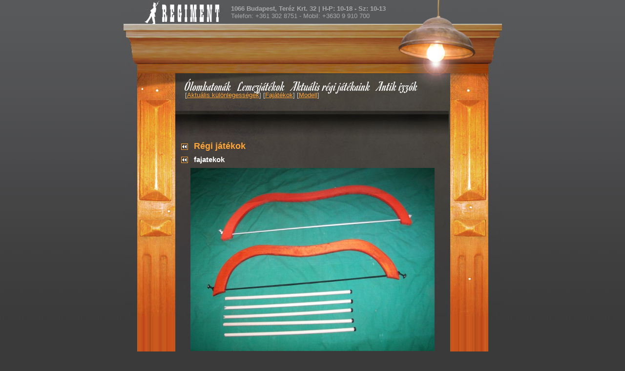

--- FILE ---
content_type: text/html; charset=UTF-8
request_url: https://olomkatonak.hu/regijatekok/fajatekok/regijatek_374.html
body_size: 2200
content:

<!DOCTYPE HTML PUBLIC "-//W3C//DTD HTML 4.01 Transitional//EN" "http://www.w3.org/TR/html4/loose.dtd">
<html>
<head>
<title>Gyermek íj 63 cm 2800 FT., 70 cm. 3000 FT., mindegyik 5 vesszővel Régi játékok | Régi játékok | Regiment Játékbolt</title>
<meta http-equiv="Content-Type" content="text/html; charset=utf-8">
<meta http-equiv="content-language" content="hu">
<meta name="googlebot" content="noarchive">
<meta name="description" content="ólomkatona és ólomkatonák, lemezjáték és lemezjátékok és minden egyéb régi játék adás-vétele, cseréje a Regiment Játékboltban">
<meta name="keywords" content="ólomkatona, ólomkatonák, ólomfigura, katona, lemezjáték, lemezjátékok, régi játék, régi játékok, olomkatona, lemezjatek, játék, pléhjáték, papír massé, gipszkatona, nosztalgia, elastolin, lineol, piko, märklin, bing, marx, lionel, pedálosautó, antik, matchbox, schucho, villanyvasút, modellvasút, fakard, regiment, pagemaster">
<meta name="distribution" content="global">
<meta name="copyright" content="G+G Metal Kft.">
<meta name="revisit-after" content="1 days">
<meta name="robots" content="index, follow">
<meta name="author" content="Page-Master Ltd.">
<link href="/style.css" rel="stylesheet" type="text/css">
<!--[if lt IE 7.]>
<script defer type="text/javascript" src="/pngfix.js"></script>
<![endif]-->

	<link href="https://fonts.googleapis.com/css?family=Romanesco" rel="stylesheet">
	<script src="https://ajax.googleapis.com/ajax/libs/jquery/3.1.0/jquery.min.js"></script>
	<script type="text/javascript">
	<!--

	$(document).ready(function () {
		
		if($(".topinfo").length) {
			var t = $(".topinfo").height();
			if(t>40) {
				var h = t + $(".submenu").height()+20;
				$("#placeholder").height(h);
				$(".submenu, .topinfo").addClass("posabs");
				$(".topinfo").css("margin-top","-"+(t+50)+"px");
				$(".submenu").css("margin-top","-38px");
			} else {
				var h = t + $(".submenu").height()+20;
				$("#placeholder").height(h);
				$(".submenu, .topinfo").addClass("posabs");
				$(".topinfo").css("margin-top","-"+(t+33)+"px");
				$(".submenu").css("margin-top","-23px");
			}
		} else if ($(".submenu").length) {
			var h = $(".submenu").height()+10;
			$("#placeholder").height(h);
			$(".submenu").addClass("posabs");
			$(".submenu").css("margin-top","-40px");
		}
		
		AnimateRotate(4);
	});


	function AnimateRotate(d){
		var elem = $("#lampa, #shadow, #csillogas");

		elem.animate({deg: d}, {
			duration: 4000,
			step: function(now){
				elem.css({
					 transform: "rotate(" + now + "deg)"
				});
			}
		});

		d=d*-1;
		AnimateRotate(d);
	}
	//-->
	</script>

</head>

<body>
<table width="775" border="0" align="center" cellpadding="0" cellspacing="0">
  <tr>
    <td width="775">
		<div id="flashContent">
			<div id="mainmenu">
				<a href="/olomkatonak">Ólomkatonák</a>
	   			<a href="/lemezjatekok">Lemezjátékok</a>
				<a href="/regijatekok">Aktuális régi játékaink</a>
				<a href="/antikizzok">Antik izzók</a>
			</div>
			<div id="addressbar"><b>1066 Budapest, Teréz Krt. 32 | H-P: 10-18 - Sz: 10-13</b><br />Telefon: +361 302 8751 - Mobil: +3630 9 910 700</div>
			<div id="shadow_cont">
				<div id="shadow"><img src="/images/shadow.png" width="982" height="285" border="0" alt=""></div>
			</div>
			<div id="szekreny"><img src="/images/top.jpg" width="775" height="205" border="0" alt=""></div>
			<div id="csillogas"><img src="/images/csillogas.png" width="299" height="273" border="0" alt=""></div>
			<div id="lampa"><img src="/images/lampa.png" width="158" height="158" border="0" alt=""></div>
		</div>		
	</td>
  </tr>
  <tr>
    <td background="/images/inside_longback.gif" widht="775">
	<div class="main">
	<div id="placeholder"></div>
	<div class="submenu">
[<A HREF="/regijatekok/regijatek_374/aktuális különlegességek.html">Aktuális különlegességek</A>] [<A HREF="/regijatekok/regijatek_374/fajátékok.html">Fajátékok</A>] [<A HREF="/regijatekok/regijatek_374/modell.html">Modell</A>] 	</div>
	<IMG SRC="/images/polc2.png" WIDTH="560" HEIGHT="65" BORDER="0" ALT="Separator">
  
	      <A HREF="/regijatekok"><IMG SRC="/images/vissza.gif" BORDER="0" vspace="2" hspace="12" ALT="" style="float: left;"></A><h1>Régi játékok</h1>
		<A HREF="/regijatek/fajatekok.html"><IMG SRC="/images/vissza.gif" BORDER="0" vspace="2" hspace="12" ALT="fajatekok" style="float: left;"></A><h2>fajatekok</h1>

		  <h2></h2>
		  <div align="center" style="margin-bottom: 20px;">
			<A HREF="/regijatekok"><img src="/datas/r8yosWOZnzMt_500.jpg" border="0" alt="Gyermek íj 63 cm 2800 FT., 70 cm. 3000 FT., mindegyik 5 vesszővel Régi játék"></a><BR>
			Gyermek íj 63 cm 2800 FT., 70 cm. 3000 FT., mindegyik 5 vesszővel		  </div>
	  <IMG SRC="/images/polc2.png" WIDTH="560" HEIGHT="65" BORDER="0" ALT="Separator">
      <p align="center"><a href="/olomkatonak">Ólomkatonák</a> | <a href="/lemezjatekok">Lemezjátékok</a> | <a href="/regijatekok">Aktuális régi játékaink</a> | <a href="/antikizzok">Antik izzók</a><br>
	  1066 Budapest, Teréz Krt. 32 | H-P: 10-18 - Sz: 10-13 <br />Telefon: +361 302 8751 | Mobil: +36-30-9-910-700 | E-mail: <A HREF="mailto: info@olomkatonak.hu">info@olomkatonak.hu</A></p>
      </div>
	</td>
  </tr>
  <tr>
    <td align="center" widht="775">
	<img src="/images/mainzaro.jpg" width="719" height="21">
    <div class="zaro">
	&copy; 2006 Regiment Játékbolt - Ólomkatonák, lemezjátékok és egyéb régi játékok - 2026-01-17 07:28:30 | <a href="http://www.pagem.hu">Optimizálás</a></div></td>
  </tr>
</table>
<script src="http://www.google-analytics.com/urchin.js" type="text/javascript">
</script>
<script type="text/javascript">
_uacct = "UA-1125893-1";
urchinTracker();
</script>
</body>
</html>
